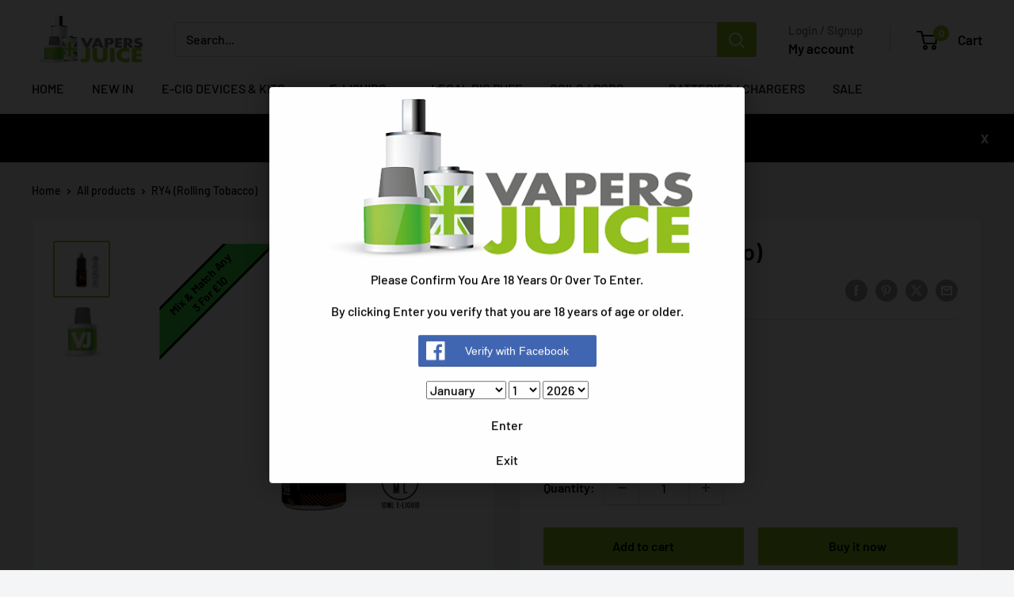

--- FILE ---
content_type: text/html; charset=UTF-8
request_url: https://theshoppad.com/apps/bouncer/client/facebook?uuid=vapers-juice&token=697b54678bab371cae0556e4&minimumAge=18&text=Verify%20with%20Facebook
body_size: 873
content:
<html>
<head>
    <meta name="viewport" content="initial-scale=1, maximum-scale=1">
    <script src="//ajax.googleapis.com/ajax/libs/jquery/2.0.0/jquery.min.js"></script>
    <script src="/apps/bouncer/assets/client/dist/js/facebook.js"></script>
    <style>
        body {
          cursor: pointer;
          margin: 0;
          padding: 10px;
          font-size: 14px;
          line-height: 20px;
          box-sizing: border-box;
          box-shadow: inset 0 -1px rgba(0, 0, 0, .2);
          text-align: center;
          color: #fff;
          font-family: "Helvetica Neue", Helvetica, Arial, sans-serif;
          background-color: #4267B2;
          text-decoration: none;
          background-image: url([data-uri]);
          background-repeat: no-repeat;
          background-position: 10px;
          text-indent: 24px;
          background-size: 24px 24px;
          -webkit-transition: all 0.2s ease;
          transition: all 0.2s ease;
          vertical-align: middle;
          text-rendering: optimizeLegibility;
        }
    </style>
    <script>
        bouncerConfig = {
          basePath: "/apps/bouncer/",
          uuid: "vapers-juice"
        }
    </script>
</head>
<body>
Verify with Facebook
</body>
</html>

--- FILE ---
content_type: text/javascript
request_url: https://www.vapersjuice.com/cdn/shop/t/7/assets/custom.js?v=102476495355921946141732804365
body_size: -582
content:
//# sourceMappingURL=/cdn/shop/t/7/assets/custom.js.map?v=102476495355921946141732804365
